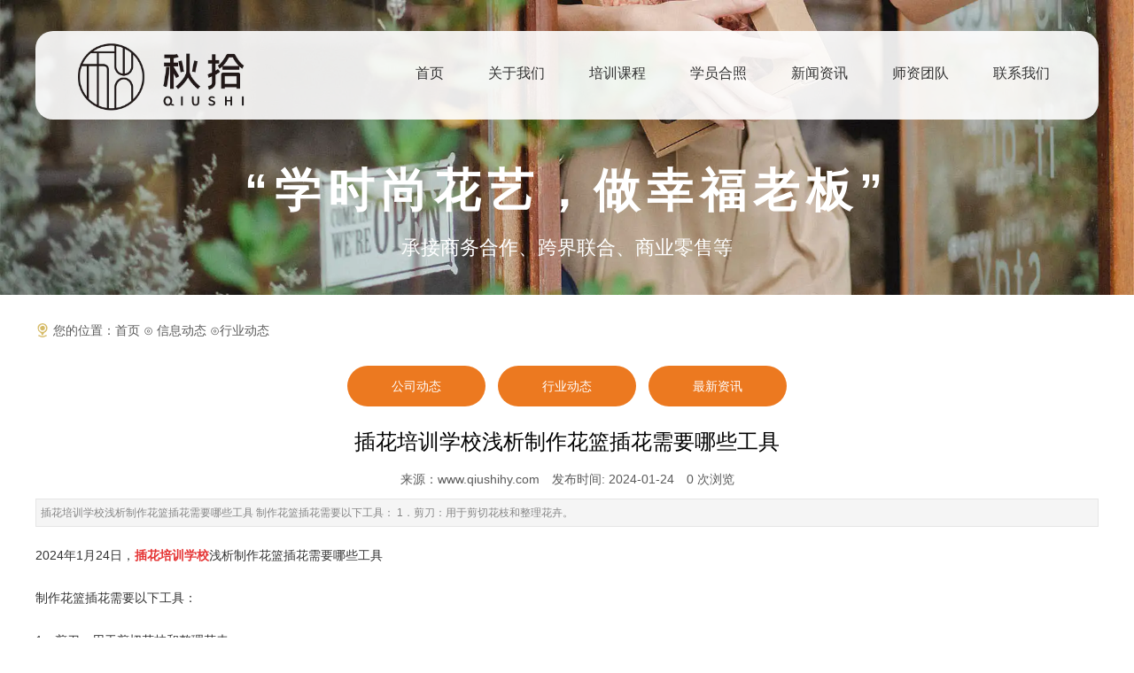

--- FILE ---
content_type: text/html; charset=utf-8
request_url: http://www.qiushihy.com/content/483.html
body_size: 4742
content:

<!doctype html>
<html>
<head>
    <meta http-equiv="Content-Type" content="text/html; charset=utf-8" />
<title>插花培训学校浅析制作花篮插花需要哪些工具-成都秋拾花艺培训</title>
<meta name="Keywords" content="成都插花培训学校" />
<meta name="Description" content="插花培训学校浅析制作花篮插花需要哪些工具

制作花篮插花需要以下工具：

1．剪刀：用于剪切花枝和整理花卉。" />
<meta name="author" content="深圳市东方富海科技有限公司 fuhai360.com" />
<link href="//static2.fuhai360.com/global/common.css" rel="stylesheet" type="text/css" />

    
<meta name="viewport" content="width=device-width,initial-scale=1.0,maximum-scale=1,user-scalable=no" />
<meta http-equiv="Cache-Control" content="no-transform" />
<meta http-equiv="Cache-Control" content="no-siteapp" />
<meta name="applicable-device" content="pc,mobile">
<script src="//static2.fuhai360.com/global/js/jquery.min.js" type="text/javascript"></script>
<script src="//static2.fuhai360.com/global/js/swiper.min.js" type="text/javascript"></script>
<link href="//static2.fuhai360.com/global/swiper.min.css" rel="stylesheet" type="text/css">
<script src="//static2.fuhai360.com/n210828/js/jquery.SuperSlide.2.1.1.js" type="text/javascript"></script>
<script src="//static2.fuhai360.com/n210828/js/jquery.nivo.slider.pack.js" type="text/javascript"></script>
<script src="//static2.fuhai360.com/n210828/js/WeChat.js" type="text/javascript"></script>
<link href="//static2.fuhai360.com/n210828/css/style.css?ver=0" rel="stylesheet" type="text/css">
<link type="text/css" rel="stylesheet" href="//static2.fuhai360.com/n210828/css/nivo-slider.css?ver=0">
<style type="text/css">.three li,.product li{width:380px;}.three li img,.product li img{height:230px;}.three li p,.product li p{height:auto;}.product_item_img{display:none;}.six li{width:380px;}.six li img{height:260px;}.nav li a.cur,.nav li a:hover{border-bottom:4px solid #EC7920;}.nav li li a:hover,.nav li li a.cur{background:#EC7920;}.banner_text a.more{background:#EC7920;}.title:after{background:#EC7920;}.one_c li:hover .one_text{background:rgba(236,121,32,0.92);}.one_c a.more{color:#EC7920;border:1px solid #EC7920;}.one_c a.more:hover{background:#EC7920;}.three li h3:hover{color:#EC7920;}.three_img:before{background-color:rgba(236,121,32,0.92);}.three a.more{background:#EC7920;}.three a.more:hover{color:#EC7920;border:1px solid #EC7920;}.four li h3 b{color:#EC7920;}.five a.more{background:#EC7920;}.five a.more:hover{color:#EC7920;border:1px solid #EC7920;}.seven_r li h4:hover{color:#EC7920;}.seven a.more{background:#EC7920;}.seven a.more:hover{color:#EC7920;border:1px solid #EC7920;}.eight_r h4{color:#EC7920;}.bottom li a{background:#EC7920;}.page_n li a{background:#EC7920;}.page_n li a:hover,.page_n li a.cur{background:#EC7920;}.product li h3:hover{color:#EC7920;}.product_img:before{background-color:rgba(236,121,32,0.92);}.pading span.current{background:#EC7920;border-color:#EC7920;}.main_next span.prevrecord:hover,.main_next span.nextrecord:hover{color:#EC7920;}.main_next span.prevrecord:hover:before,.main_next span.nextrecord:hover:before{background-color:#EC7920;}.article li h3:hover{color:#EC7920;}.tj_cp li h3:hover{color:#EC7920;}.tj_cp_img:before{background-color:rgba(236,121,32,0.92);}@media only screen and (max-width:768px){.three li,.product li{width:48%;}.three li img,.product li img{height:130px;}.six li{width:31.33%;}.six li img{height:85px;}.one_text b{color:#EC7920;}.page_n li a{background:#EC7920;}}</style>
<script>(function() {var _53code = document.createElement("script");_53code.src = "https://tb.53kf.com/code/code/10196898/1";var s = document.getElementsByTagName("script")[0]; s.parentNode.insertBefore(_53code, s);})();</script>


</head>
<body>
<!--头部开始-->
    <div class="header block">
        <!--logo-->
        <div class="logo fl">
           <a href="/" title="成都秋拾花艺培训">
            <img src="http://img01.fuhai360.com/--49/49545/202304/202304241659045816.png" alt="成都秋拾花艺培训" /></a>
        </div>
        <!--菜单-->
        <div class="nav fr">
         <ul><li><a href="/">首页</a></li><li><a href="/about.html">关于我们</a></li><li><a href="/product-1050.html">培训课程</a></li><li><a href="/product-1051.html">学员合照</a></li><li><a href="/article.html">新闻资讯</a><ul><li><a href="/article-1001.html">公司动态</a></li><li><a href="/article-1002.html">行业动态</a></li><li><a href="/article.html">最新资讯</a></li></ul></li><li><a href="/product-1049.html">师资团队</a></li><li><a href="/contact.html">联系我们</a></li></ul>
        
        </div>
        <div class="navs">
            <b></b>
            <b></b>
            <b></b>
        </div>
        <div class="navbox">
            <div class="nav_button"></div>
            <ul class='navs_ul'><li><a href="/">首页</a></li><li><a href="/about.html">关于我们</a></li><li><a href="/product-1050.html">培训课程</a></li><li><a href="/product-1051.html">学员合照</a></li><li><a href="/article.html">新闻资讯</a><ul><li><a href="/article-1001.html">公司动态</a></li><li><a href="/article-1002.html">行业动态</a></li><li><a href="/article.html">最新资讯</a></li></ul></li><li><a href="/product-1049.html">师资团队</a></li><li><a href="/contact.html">联系我们</a></li></ul>
        </div>
    </div>
    <script>
        $('.navs').click(function() {
            $(".navbox").show();
            $(".navs_ul").animate({
                right: 0,
            }, 300);
        });
        $(".nav_button").click(function() {
            $(".navbox").hide();
            $(".navs_ul").animate({
                right: '-100%',
            }, 300);

        })
    </script>
    <script type="text/javascript">
        $(function() {
            var cururl = window.location.pathname;
            $(".nav li a,.navbox li a").each(function() {
                var url = $(this).attr("href");
                if (cururl.toUpperCase() == url.toUpperCase()) {
                    $(this).addClass("cur");
                    return;
                }
            });
        });
    </script>
    <!--头部结束-->
    <!--新闻banner-->
    <div class="page_banner">
        <img src="http://img01.fuhai360.com/demo3/202108/202108301520191037.jpg" /> 
<div class="page_banner_text">
	<h3>
		“学时尚花艺，做幸福老板”
	</h3>
	<p>
		承接商务合作、跨界联合、商业零售等
	</p>
</div>
    </div>
    <div class="page">
        <div class="container">
            <!--位置-->
            <div class="tip">
                <b>您的位置</b>：<a href="/">首页</a> ⊙ <a href="/article.html">信息动态</a>
                <em>⊙</em>行业动态
            </div>
            <!--新闻导航（内页）-->
            <div class="page_n">
                <ul>
                     <li><a href='/article-1001.html'>公司动态</a></li> <li><a href='/article-1002.html'>行业动态</a></li> <li><a href='/article-1004.html'>最新资讯</a></li>
                </ul>
            </div>
            <!--新闻详情-->
            <div class="article_item">
                <div class="article_title">
                    插花培训学校浅析制作花篮插花需要哪些工具
                </div>
                <div class="info"><span>来源：<a href='http://www.qiushihy.com' target='_blank'>www.qiushihy.com</a></span> <span>发布时间: 2024-01-24</span> <span>0 次浏览</span></div>
                <div class="article_desc">
                    插花培训学校浅析制作花篮插花需要哪些工具

制作花篮插花需要以下工具：

1．剪刀：用于剪切花枝和整理花卉。
                </div>
                <div class="article_con">
                    <div style="text-align:left;">
	2024年1月24日，<a href="http://www.qiushihy.com/article.html" target="_blank"><strong><span style="color:#E53333;">插花培训学校</span></strong></a>浅析制作花篮插花需要哪些工具
</div>
<br />
制作花篮插花需要以下工具：<br />
<br />
1．剪刀：用于剪切花枝和整理花卉。<br />
<p>
	2．花泥：用于固定花枝和提供花卉所需的营养。
</p>
<p style="text-align:center;">
	<img src="https://img01.fuhai360.com/--49/49545/202204/202204131002489544.jpeg" width="400" height="400" title="成都插花培训学校" alt="成都插花培训学校" /> 
</p>
3．花篮：用于承载花卉和花泥。<br />
4．丝带：用于装饰花篮和增加美观度。<br />
5．铁丝或胶带：用于固定花枝和增加花卉的造型。<br />
6．装饰物：如小玩具、蜡烛、卡片等，可用来增加花篮的装饰效果。<br />
<br />
这些工具在制作花篮插花时都是必不 可少的，能够帮助插花师更好地创作出精美的花卉作品。<br />
<div>
	<br />
</div>
                </div>
            </div>
            <!--上下-->
            <div class="main_next">
                    <span class="prevrecord"><b>上一条:</b><a href="/content/484.html">
                            插花培训学校浅析制作花篮插花有什么技巧</a>
                    </span>
                    <span class="nextrecord"><b>下一条:</b><a href="/content/482.html">
                            插花培训学校浅析花篮插花适合什么场合</a>
                    </span>
            </div>
            <!--相关-->
                <div class="xgwz">
                    
                </div>
        </div>
    </div>
  <!--底部内容-->
  <div class="eight">
        <div class="container block">
            <div class="eight_top">
	<b>友情链接：</b><a href="http://www.qiushihy.com/product.html">成都花艺培训</a> 丨 <a href="http://www.qiushihy.com/product-1051.html">成都花艺培训班</a> 丨 <a href="/">成都插花培训</a> 丨 <a href="/">成都鲜花花艺培训</a> 丨 <a href="/">成都花艺培训学校</a>&nbsp; <a href="http://www.wanxingdesign.com/" target="_blank">成都工业产品设计公司</a> 
</div>
<div class="eight_l">
	<p>
		<img src="http://img01.fuhai360.com/demo3/202108/202108301445007821.png" /> 公司地址：成都武侯区⾼远⼀路
	</p>
	<p>
		<img src="http://img01.fuhai360.com/demo3/202108/202108301445134226.png" /> 公司电话：13408614686
	</p>
	<p>
		<br />
	</p>
</div>
<div class="eight_r">
	<img src="https://img01.fuhai360.com/--49/49545/202506/202506181043318240.png" /> 
	<p>
		全国统一服务电话
	</p>
	<h4>
		13408614686
	</h4>
</div>
        </div>
    </div>
  <!--footer-->
    <div class="footer">
       <div class="container">
       <p>	Copyright &copy;2017 - 2025 Cld , All Rights Reserved 成都沸阳文化传播有限公司 版权所有 <a href="http://beian.miit.gov.cn" target="_blank">蜀ICP备17005452号</a>&nbsp; 技术支持：<a href="http://www.dehuiyuan.net/" target="_blank">成都德汇缘网络科技有限公司</a></p><p>	<br /></p>
       </div>
    </div>
<script type="text/javascript">
    //footer
    /*返回顶部*/
    ; (function ($) {
        $.fn.backTop = function (o) {
            var defaults = {
                'right': 200,
                'bottom': 100
            };
            o = $.extend({}, defaults, o);
            var sHtml = '<div id="backTop" style="width:50px;height:50px; position:fixed;right:' + o.right + 'px; bottom:' + o.bottom + 'px;cursor:pointer;display:none;"><img src="http://static2.fuhai360.com/n210826/images/footer.png" style="width:28px;height:48px;" /></div>';
            $(document.body).append(sHtml);
            $(window).scroll(function () {  //只要窗口滚动,就触发下面代码 
                var scrollt = document.documentElement.scrollTop + document.body.scrollTop; //获取滚动后的高度 
                if (scrollt > 200) {  //判断滚动后高度超过200px,就显示  
                    $("#backTop").fadeIn(400); //淡出     
                } else {
                    $("#backTop").stop().fadeOut(400); //如果返回或者没有超过,就淡入.必须加上stop()停止之前动画,否则会出现闪动   
                }
            });
            $("#backTop").click(function () { //当点击标签的时候,使用animate在200毫秒的时间内,滚到顶部
                $("html,body").animate({ scrollTop: "0px" }, 200);
            });
        };
    })(jQuery);
    //
    $(this).backTop({ right: 20, bottom: 128 });//返回顶部
</script>
  <div class="Tc">
<div class="Tcs">
<b class="Tc_gb">+</b>
<img src="http://img01.fuhai360.com/demo/202108/202108061432358735.png" alt=""   />
微信号：<span id="weixin">qshy1128</span>
<p></p>
<button class="btn" data-clipboard-action="copy" data-clipboard-target="#weixin" id="copy_btn">    
    点击复制微信    
</button> 
<img src="http://img01.fuhai360.com/demo/202108/202108061134506291.gif" class="Tc_dt">
</div>
</div>
 <div class="bottom">
        <ul>
  
         <li class="wxs">
                <a class="weixin" data-inline="true">
                    <img src="//static2.fuhai360.com/n210828/images/b_wx.png">添加微信
                </a></li>
            <li  class="dhzx">
               <a href="tel:18583999399" data-inline="true">
                    <img src="//static2.fuhai360.com/n210828/images/b_dh.png">电话咨询
                </a>
            </li>
           
        </ul>
    </div>
 <script>
        $('.weixin').click(function () {
            $(".Tc").show();
        });
        $(".Tc_gb").click(function () {
            $(".Tc").hide();
        })
    </script>
    <script>
        $(document).ready(function () {
            var clipboard = new Clipboard('#copy_btn');
            clipboard.on('success', function (e) {
                alert("微信号复制成功", 1500);
                window.location.href = 'weixin://';
                e.clearSelection();
                console.log(e.clearSelection);
            });
        });    
    </script>
    <script type="text/javascript">
        $(function () {
            var cururl = window.location.pathname;
            $(".page_n li a").each(function () {
                var url = $(this).attr("href");
                if (cururl.toUpperCase() == url.toUpperCase()) {
                    $(this).addClass("cur");
                    return;
                }
            });
        });
    </script>



<script type="text/javascript">
(function(){
    var bp = document.createElement('script');
    var curProtocol = window.location.protocol.split(':')[0];
    if (curProtocol === 'https') {
        bp.src = 'https://zz.bdstatic.com/linksubmit/push.js';
    }
    else {
        bp.src = 'http://push.zhanzhang.baidu.com/push.js';
    }
    var s = document.getElementsByTagName("script")[0];
    s.parentNode.insertBefore(bp, s);
})();
</script>
</body>
</html>

--- FILE ---
content_type: text/css
request_url: http://static2.fuhai360.com/n210828/css/style.css?ver=0
body_size: 5509
content:
html,
body {
    margin: 0;
    padding: 0;
    position: relative;
    font: 14px/24px "Microsoft Yahei", Arial, Helvetica, sans-serif;
    overflow-x: hidden;
    color: #333;
}

ul,
li,
p,
img,
b,
ol,
em,
h1,
h2,
h3,
h4,
h5,
h6,
dl,
dd,
dt {
    list-style-type: none;
    margin: 0;
    padding: 0;
    border: none;
    font-style: normal;
    text-decoration: none;
    font-weight: initial;
}

a,
a:visited,
a:link {
    color: inherit;
    text-decoration: none;
}

#dituContent img {
    max-width: none;
}

img {
    max-width: 100%;
}

.container {
    width: 1200px;
    margin: auto;
}

.block:after {
    content: "";
    display: block;
    clear: both;
}

.fl {
    float: left;
}

.fr {
    float: right;
}

.clear {
    clear: both;
}


/**/

.header {
    position: absolute;
    width: 1200px;
    top: 35px;
    z-index: 999;
    left: calc(50% - 600px);
    background: rgba(255, 255, 255, 0.9);
    border-radius: 20px;
    height: 100px;
    box-sizing: border-box;
    padding: 0 30px;
}

.logo {
    height: 100px;
    line-height: 100px;
}

.logo img {
    display: inline-block;
    max-height: 100px;
    vertical-align: middle;
}

.nav li {
    display: inline-block;
    position: relative;
}

.nav li a {
    display: block;
    line-height: 96px;
    border-bottom: 4px solid transparent;
    padding: 0 5px;
    font-size: 16px;
    margin: 0px 20px;
}

.nav li ul {
    position: absolute;
    width: 160px;
    background: rgba(255, 255, 255, 0.9);
    display: none;
    left: calc(50% - 80px);
}

.nav li a.cur,
.nav li a:hover {
    border-bottom: 4px solid #d6bb68;
}

.nav li:hover ul {
    display: block;
}

.nav li li a {
    margin: 0;
    padding: 0;
    text-align: center;
    line-height: 36px;
    font-size: 14px;
    border-bottom: 0;
}

.nav li li {
    display: block;
}

.nav li li a:hover,
.nav li li a.cur {
    background: #d6bb68;
    color: #fff;
    border-bottom: 0;
}

.navs {
    position: absolute;
    right: 10px;
    top: calc(50% - 13px);
    display: none;
}

.navs b {
    display: block;
    background: #333;
    width: 20px;
    height: 2px;
    margin: 5px;
}

.navbox {
    position: fixed;
    top: 0;
    left: 0;
    z-index: 100;
    width: 100%;
    height: 100%;
    background: rgba(0, 0, 0, 0.5);
    display: none;
}

.nav_button {
    position: absolute;
    top: 10px;
    right: 53%;
    width: 30px;
    height: 30px;
    display: block;
    background: url(../images/close.png) no-repeat center;
}

.navs_ul {
    width: 50%;
    height: 100%;
    background: #000;
    box-sizing: border-box;
    float: right;
}

.navs_ul li a {
    color: #fff;
    display: block;
    line-height: 50px;
    text-align: center;
    font-size: 16px;
    border-bottom: 1px solid rgba(255, 255, 255, 0.3);
}

.navs_ul li ul {
    display: none;
}

.max_banner {
    position: relative;
    display: none;
}

.max_banner img {
    width: 100%;
    display: block;
}

span.prev_b,
span.next_b {
    position: absolute;
    width: 30px;
    height: 40px;
    line-height: 40px;
    text-align: center;
    font-size: 40px;
    color: #fff;
    z-index: 1;
    top: calc(50% - 20px);
    font-family: "宋体";
}

span.next_b {
    right: 0;
}

.banner {
    position: relative;
}


/**/

.banner_text {
    position: absolute;
    width: 1200px;
    left: calc(50% - 600px);
    top: 230px;
    z-index: 6;
    text-align: center;
    color: #fff;
}

.banner_text h3 {
    letter-spacing: 12px;
    font-size: 64px;
    font-weight: bold;
    line-height: 90px;
}

.banner_text h4 {
    letter-spacing: 10px;
    font-size: 32px;
    font-weight: bold;
    line-height: 42px;
    margin-top: 30px;
}

.banner_text h6 {
    font-size: 16px;
    font-weight: bold;
    line-height: 22px;
    margin-top: 25px;
}

.banner_text a.more {
    width: 190px;
    height: 50px;
    box-sizing: border-box;
    border-radius: 30px;
    background: #d6bb68;
    display: block;
    margin: 100px auto 0;
    line-height: 50px;
}

.banner_text a.more:hover {
    background: none;
    border: 1px solid #fff;
}


/**/

.title {
    text-align: center;
}

.title h3 {
    font-size: 26px;
    line-height: 36px;
    color: #000;
    font-weight: bold;
}

.title h3 i {
    display: block;
    font-style: normal;
    color: #f7f7f7;
    font-size: 83px;
    text-transform: uppercase;
    line-height: 90px;
    font-weight: normal;
    margin-bottom: -40px;
    font-family: Arial;
}

.title p {
    font-size: 12px;
    color: #999;
    margin-top: 10px;
    line-height: 16px;
}

.title:after {
    content: "";
    display: block;
    width: 150px;
    height: 2px;
    background: #d6bb68;
    margin: 15px auto 0;
}


/**/

.one {
    background: url(../images/bg.png) no-repeat top right;
    padding: 50px 0;
}

.one_c {
    margin-top: 40px;
}

.one_c li {
    width: 171px;
    float: left;
    position: relative;
}

.one_c li img {
    width: 171px;
    height: 420px;
    display: block;
}

.one_c ul {
    overflow: hidden;
}

.one_text {
    position: absolute;
    width: 100%;
    height: 100%;
    top: 0;
    left: 0;
    box-sizing: border-box;
    padding: 40px 20px;
    text-align: right;
    color: #fff;
    transition: 0.3s;
}

.one_text b {
    font-size: 19px;
    font-weight: bold;
    line-height: 25px;
    display: block;
}

.one_text h3 {
    font-size: 16px;
    font-weight: bold;
    line-height: 22px;
    width: 70px;
    margin-left: 61px;
}

.one_text em {
    position: absolute;
    width: 100%;
    bottom: 80px;
    left: 0;
    text-align: center;
    font-size: 14px;
    line-height: 18px;
    opacity: 0;
    transition: 0.3s;
}

.one_c li:hover .one_text {
    background: rgba(214, 187, 104, 0.92);
}

.one_c li:hover .one_text em {
    opacity: 1;
}

.one_c a.more {
    width: 172px;
    height: 46px;
    line-height: 46px;
    text-align: center;
    color: #d6bb68;
    border: 1px solid #d6bb68;
    display: block;
    border-radius: 30px;
    box-sizing: border-box;
    margin: 35px auto 0;
    background: #fff;
}

.one_c a.more:hover {
    background: #d6bb68;
    color: #fff;
}


/**/

.two {
    padding: 50px 0;
    overflow: hidden;
    position: relative;
}

.two_bg {
    display: none;
    position: absolute;
    width: 100%;
    height: 100%;
    top: 0;
    left: 0;
    z-index: 1;
}

.two_bg img {
    width: auto;
    height: 100%;
    display: block;
    max-width: none;
    min-width: 100%;
}

.two .container {
    padding-left: 550px;
    box-sizing: border-box;
}

.two .title {
    text-align: left;
}

.two .title:after {
    margin: 15px 0 0;
}

.two_text p {
    font-size: 14px;
    line-height: 28px;
    color: #5a5a5a;
    margin-top: 30px;
}

.two li {
    width: 70px;
    float: left;
    margin-top: 30px;
    text-align: center;
    position: relative;
    padding-right: 35px;
    margin-right: 35px;
}

.two li:before {
    content: "";
    width: 1px;
    height: 60px;
    background: #eee;
    display: block;
    position: absolute;
    left: -35px;
    top: calc(50% - 30px);
}

.two li:nth-child(1):before {
    display: none;
}

.two li h5 {
    color: #434343;
    font-weight: bold;
    font-size: 14px;
    line-height: 20px;
}

.two li h6 {
    color: #5a5a5a;
    font-size: 12px;
    line-height: 20px;
}

.two li img {
    transition: 0.5s;
}

.two li:hover img {
    transform: rotateY(360deg);
}


/**/

.three {
    background: url(../images/bg.png) no-repeat top right;
    padding: 50px 0;
}

.three ul {
    overflow: hidden;
    margin-top: 30px;
}

.three li {
    width: 280px;
    float: left;
    margin: 10px;
    background: #f7f7f7;
    box-sizing: border-box;
    padding: 15px;
    position: relative;
}

.three li img {
    width: 100%;
    height: 250px;
    display: block;
}

.three li h3 {
    font-size: 16px;
    color: #000;
    line-height: 30px;
    text-align: center;
    font-weight: bold;
    white-space: nowrap;
    overflow: hidden;
    text-overflow: ellipsis;
    margin-top: 10px;
}

.three li h3:hover {
    color: #d6bb68;
}

.three li p {
    color: #999;
    line-height: 24px;
    overflow: hidden;
    text-overflow: ellipsis;
    display: -webkit-box;
    -webkit-line-clamp: 2;
    -webkit-box-orient: vertical;
    height: 48px;
    margin-top: 5px;
}

.three_img:before {
    content: "";
    background-color: rgba(214, 187, 104, 0.92);
    background-image: url(../images/5.png);
    background-repeat: no-repeat;
    background-position: center;
    width: 100%;
    height: 100%;
    position: absolute;
    top: 0;
    left: 0;
    opacity: 0;
    transition: 0.3s;
}

.three_img {
    position: relative;
}

.three_img:hover:before {
    opacity: 1;
}

.three a.more {
    width: 172px;
    height: 46px;
    line-height: 46px;
    text-align: center;
    background: #d6bb68;
    color: #fff;
    display: block;
    border-radius: 30px;
    box-sizing: border-box;
    margin: 25px auto 0;
}

.three a.more:hover {
    color: #d6bb68;
    border: 1px solid #d6bb68;
    background: #fff;
}


/**/

.four {
    position: relative;
    padding: 130px 0;
}

.four_bg {
    position: absolute;
    width: 100%;
    height: 100%;
    top: 0;
    left: 0;
    z-index: 1;
    display: none;
}

.four_bg img {
    width: auto;
    height: 100%;
    max-width: none;
    min-width: 100%;
    display: block;
}

.four li {
    width: 280px;
    float: left;
    margin: 20px 10px 0;
    color: #fff;
}

.four li h3 {
    font-size: 16px;
    font-weight: bold;
    line-height: 24px;
}

.four li h3 b {
    color: #d6bb68;
    font-family: arial;
    font-size: 60px;
    font-weight: bold;
}

.four li p {
    font-size: 13px;
    line-height: 24px;
    margin-top: 20px;
}

.four li h3 b:hover {
    color: #fff;
}


/**/

.five {
    background: url(../images/bg.png) no-repeat top right;
    padding: 50px 0;
}

.five li {
    width: 580px;
    float: left;
    margin: 10px;
    background: #f7f7f7;
    box-sizing: border-box;
    padding: 20px;
    overflow: hidden;
    position: relative;
}

.five li:before {
    content: "";
    width: 50px;
    height: 50px;
    position: absolute;
    top: 20px;
    right: 20px;
    background: url(../images/6.png) no-repeat center;
}

.five li img:hover {
    transform: rotateY(360deg);
}

.five li img {
    width: 160px;
    float: left;
    margin-right: 20px;
    height: 160px;
    transition: 0.5s;
}

.five li h4 {
    color: #000;
    font-size: 18px;
    font-weight: bold;
    line-height: 30px;
    white-space: nowrap;
    overflow: hidden;
    text-overflow: ellipsis;
    margin-top: 20px;
}

.five li p {
    color: #999;
    font-size: 13px;
    line-height: 26px;
    height: 52px;
    margin-top: 30px;
    overflow: hidden;
}

.five ul {
    overflow: hidden;
    margin-top: 30px;
}

.five a.more {
    width: 172px;
    height: 46px;
    line-height: 46px;
    text-align: center;
    background: #d6bb68;
    color: #fff;
    display: block;
    border-radius: 30px;
    box-sizing: border-box;
    margin: 30px auto 0;
}

.five a.more:hover {
    color: #d6bb68;
    border: 1px solid #d6bb68;
    background: #fff;
}


/**/

.six {
    position: relative;
    padding: 60px 0;
    overflow: hidden;
}

.six_bg {
    position: absolute;
    width: 100%;
    height: 100%;
    top: 0;
    left: 0;
    z-index: 1;
    display: none;
}

.six_bg img {
    width: auto;
    height: 100%;
    max-width: none;
    min-width: 100%;
    display: block;
}

.six .title h3,
.six .title p {
    color: #fff;
}

.six li {
    width: 180px;
    float: left;
    margin: 20px 10px 0;
}

.six li img {
    width: 100%;
    display: block;
    height: 120px;
}

.six ul {
    overflow: hidden;
    margin-top: 20px;
}


/**/

.seven {
    background: url(../images/bg.png) no-repeat top right;
    padding: 50px 0;
}

.seven_l {
    width: 580px;
    float: left;
    margin-top: 40px;
    position: relative;
    margin-bottom: 35px;
}

.seven_l .bd li img {
    width: 100%;
    display: block;
    height: 400px;
}

.seven_l .hd {
    position: absolute;
    width: 100%;
    bottom: 10px;
    text-align: center;
}

.seven_l .hd li {
    display: inline-block;
    width: 20px;
    height: 20px;
    border: 1px solid #fff;
    text-align: center;
    line-height: 20px;
    border-radius: 50%;
    font-size: 12px;
    color: #fff;
    margin: 2px;
}

.seven_l .hd li.on {
    background: #fff;
    color: #333;
}

span.next7 {
    right: 10px;
}

span.prev7,
span.next7 {
    position: absolute;
    width: 40px;
    height: 40px;
    text-align: center;
    line-height: 40px;
    background: rgba(255, 255, 255, 0.3);
    top: calc(50% - 20px);
    border-radius: 5px;
    font-size: 40px;
    font-family: "宋体";
    color: #fff;
}

span.prev7 {
    left: 10px;
}

.seven_r {
    width: 580px;
    float: right;
    margin-top: 40px;
    margin-bottom: 35px;
}

.seven_r li img {
    width: 150px;
    float: left;
    margin-right: 15px;
    height: 100px;
}

.seven_r li h4 {
    color: #434343;
    white-space: nowrap;
    overflow: hidden;
    text-overflow: ellipsis;
    margin-right: 70px;
    font-size: 14px;
}

.seven_r li:first-child h4 {
    font-size: 17px;
    line-height: 30px;
    margin-right: 0;
    color: #000;
}

.seven_r li {
    overflow: hidden;
    position: relative;
    line-height: 34px;
}

.seven_r li p {
    color: #7D7D7D;
    font-size: 12px;
    line-height: 22px;
    height: 44px;
    overflow: hidden;
    text-overflow: ellipsis;
    display: -webkit-box;
    -webkit-line-clamp: 2;
    -webkit-box-orient: vertical;
    margin-top: 4px;
}

.seven_r li span {
    color: #9F9F9F;
    font-size: 12px;
    position: absolute;
    right: 0;
    top: 0;
}

.seven_r li:first-child span {
    color: #5a5a5a;
    position: relative;
    float: right;
    line-height: 22px;
}

.seven_r li:first-child {
    border-bottom: 1px solid #eee;
    padding-bottom: 20px;
    margin-bottom: 10px;
}

.seven_r li h4:hover {
    color: #d6bb68;
}

.seven a.more {
    width: 172px;
    height: 46px;
    line-height: 46px;
    text-align: center;
    background: #d6bb68;
    color: #fff;
    display: block;
    border-radius: 30px;
    box-sizing: border-box;
    margin: 0 auto;
    clear: both;
}

.seven a.more:hover {
    color: #d6bb68;
    border: 1px solid #d6bb68;
    background: #fff;
}


/**/

.eight {
    background: #282828;
    color: #cccccc;
    padding: 30px 0;
}

.eight_top {
    line-height: 30px;
    border-bottom: 1px solid #434343;
    padding-bottom: 30px;
    margin-bottom: 30px;
}

.eight_top b {
    font-size: 15px;
    color: #fff;
}

.eight_top a {
    display: inline-block;
    margin: 0 15px;
}

.eight_l {
    width: 600px;
    float: left;
    line-height: 30px;
}

.eight_l p img {
    display: inline-block;
    vertical-align: middle;
    margin-right: 10px;
}

.eight_r {
    float: right;
    text-align: right;
    line-height: 30px;
    position: relative;
    padding-left: 110px;
    padding-top: 20px;
}

.eight_r h4 {
    font-size: 26px;
    color: #d6bb68;
    font-weight: bold;
    line-height: 40px;
}

.eight_r img {
    width: 90px;
    position: absolute;
    top: 0;
    left: 0;
}


/**/

.footer {
    background: #1c1b1b;
    color: #999;
    text-align: center;
    line-height: 30px;
    padding: 30px 0;
}

.flink {
    background: #000;
    line-height: 36px;
    color: #fff;
    height: 36px;
    overflow: hidden;
}

.flink_t {
    float: left;
    margin-right: 10px;
}

.flink_c a {
    display: inline-block;
    margin: 0 5px;
}

.bottom {
    position: fixed;
    width: 100%;
    bottom: 0;
    padding: 0 10px;
    box-sizing: border-box;
    z-index: 99;
    background: rgba(0, 0, 0, 0.5);
    display: none;
}

.bottom li {
    width: 50%;
    float: left;
}

.bottom li a {
    display: block;
    background: #d6bb68;
    line-height: 36px;
    border-radius: 20px;
    margin: 10px 5px;
    color: #fff;
    text-align: center;
}

.bottom li img {
    display: inline-block;
    vertical-align: middle;
    margin-right: 10px;
}


/**/

.Tc {
    display: none;
    width: 100%;
    height: 100%;
    position: fixed;
    z-index: 9999;
    background: rgba(0, 0, 0, 0.5);
    top: 0px;
    left: 0px;
}

.Tcs {
    background: #fff;
    width: 70%;
    height: 343px;
    position: absolute;
    left: 50%;
    margin-left: -35%;
    top: 50%;
    margin-top: -171.5px;
    border-radius: 10px;
    padding: 20px 10px;
    box-sizing: border-box;
    text-align: center;
}

.Tc_gb {
    position: absolute;
    right: 0px;
    width: 30px;
    height: 30px;
    font-size: 30px;
    text-align: center;
    top: 0px;
    transform: rotate( 45deg);
    -ms-transform: rotate(45deg);
    -webkit-transform: rotate( 45deg);
}

.Tcs img {
    width: 100px;
    height: 100px;
    display: block;
    margin: 0 auto 5px;
    box-shadow: 0px 0px 3px 3px #eee;
}

.Tcs .Tc_dt {
    width: 150px;
    height: auto;
    margin: 15px auto 0;
    display: block;
    box-shadow: initial;
}

#weixin {
    line-height: 30px;
    display: inline-block;
    font-size: 15px;
}

#copy_btn {
    background: #000;
    border: none;
    line-height: 30px;
    width: 100px;
    color: #fff;
    border-radius: 5px;
    margin: 5px auto 0px;
}

.Tcs p {
    line-height: 30px;
}


/**/

.page_banner {
    position: relative;
}

.page_banner img {
    width: 100%;
    display: block;
}

.page_banner_text {
    width: 1200px;
    position: absolute;
    left: calc(50% - 600px);
    top: 180px;
    text-align: center;
    color: #fff;
}

.page_banner_text h3 {
    letter-spacing: 8px;
    font-size: 52px;
    font-weight: bold;
    line-height: 70px;
}

.page_banner_text p {
    font-size: 22px;
    line-height: 30px;
    margin-top: 15px;
}


/**/

.tip {
    line-height: 40px;
    color: #5a5a5a;
    padding: 20px 0 20px 20px;
    background: url(../images/tip.png) no-repeat left center;
}

.page_n {
    text-align: center;
    margin-bottom: 20px;
}

.page_n li {
    display: inline-block;
}

.page_n li a {
    display: block;
    line-height: 46px;
    padding: 0 50px;
    border-radius: 30px;
    background: #d6bb68;
    color: #fff;
    margin: 0 5px;
}

.page_n li a:hover,
.page_n li a.cur {
    background: #bd9f42;
    color: #fff;
    font-weight: bold;
}


/**/

.product li {
    width: 280px;
    float: left;
    margin: 10px;
    background: #f7f7f7;
    box-sizing: border-box;
    padding: 15px;
    position: relative;
}

.product li img {
    width: 100%;
    height: 250px;
    display: block;
}

.product li h3 {
    font-size: 16px;
    color: #000;
    line-height: 30px;
    text-align: center;
    font-weight: bold;
    white-space: nowrap;
    overflow: hidden;
    text-overflow: ellipsis;
    margin-top: 10px;
}

.product li h3:hover {
    color: #d6bb68;
}

.product li p {
    color: #999;
    line-height: 24px;
    overflow: hidden;
    text-overflow: ellipsis;
    display: -webkit-box;
    -webkit-line-clamp: 2;
    -webkit-box-orient: vertical;
    height: 48px;
    margin-top: 5px;
}

.product_img:before {
    content: "";
    background-color: rgba(214, 187, 104, 0.92);
    background-image: url(../images/5.png);
    background-repeat: no-repeat;
    background-position: center;
    width: 100%;
    height: 100%;
    position: absolute;
    top: 0;
    left: 0;
    opacity: 0;
    transition: 0.3s;
}

.product_img {
    position: relative;
}

.product_img:hover:before {
    opacity: 1;
}


/**/

.pading {
    text-align: center;
    padding: 20px 0;
}

.pading a,
.pading span {
    display: inline-block;
    line-height: 30px;
    padding: 0 10px;
    border: 1px solid #333;
    margin: 0 3px;
}

.pading span.current {
    background: #d6bb68;
    border-color: #d6bb68;
    color: #fff;
}


/**/

.tj_xw {
    padding: 20px 0 40px;
}

.tj_xw ul {
    overflow: hidden;
    margin-top: 20px;
}

.tj_xw li {
    width: 580px;
    margin: 10px;
    float: left;
    overflow: hidden;
}

.tj_xw li img {
    width: 150px;
    float: left;
    margin-right: 15px;
    height: 100px;
}

.tj_xw li h3 {
    font-size: 16px;
    color: #333;
    line-height: 30px;
    white-space: nowrap;
    overflow: hidden;
    text-overflow: ellipsis;
}

.tj_xw li span {
    font-size: 12px;
    color: #999;
    line-height: 22px;
    display: block;
}

.tj_xw li p {
    color: #666;
    font-size: 14px;
    line-height: 24px;
    height: 48px;
    overflow: hidden;
}


/**/

.page_title {
    font-size: 24px;
    line-height: 36px;
    font-weight: bold;
    color: #000;
    text-align: center;
}

.info {
    font-size: 14px;
    text-align: center;
    color: #5a5a5a;
    line-height: 24px;
    margin: 10px 0;
}

.product_desc {
    color: #868686;
    background: #F5F5F5;
    border: #E5E5E5 1px solid;
    padding: 5px;
    font-size: 12px;
    line-height: 20px;
}

.product_item_img {
    width: 290px;
    margin: 30px auto;
    position: relative;
}

.product_item_img li img {
    width: 100%;
    display: block;
}

.product_item_img .bd li img {
    height: 340px;
}

.product_item_img .hd li img {
    height: 100%;
}

.product_item_img .hd li {
    width: 23%;
    margin: 1%;
    float: left;
    box-sizing: border-box;
    height: 58px;
}

.product_item_img .hd {
    overflow: hidden;
    margin: 10px 20px 0;
}

.product_item_img .hd li.on {
    border: 2px solid #b90000;
}

.prev_pro,
.next_pro {
    width: 20px;
    height: 66px;
    position: absolute;
    bottom: 0;
    cursor: pointer;
}

.next_pro {
    background: url(../images/an1r.gif) no-repeat center;
    right: 0;
}

.prev_pro {
    background: url(../images/an1l.gif) no-repeat center;
    left: 0;
}

.product_con {
    line-height: 24px;
    font-size: 14px;
    margin-bottom: 30px;
}


/**/

.main_next {
    font-family: SimSun;
    font-size: 12px;
    color: #595959;
    font-weight: normal;
    line-height: 25px;
    margin-bottom: 30px;
}

.main_next span.prevrecord,
.main_next span.nextrecord {
    display: block;
}

.main_next span.prevrecord:hover,
.main_next span.nextrecord:hover {
    color: #d6bb68;
}

.main_next span.prevrecord:before,
.main_next span.nextrecord:before {
    width: 11px;
    height: 10px;
    content: "";
    display: inline-block;
    margin-right: 5px;
    background-color: #c2c2c2;
}

.main_next span.prevrecord:before {
    background-image: url(../images/shang.png);
}

.main_next span.nextrecord:before {
    background-image: url(../images/xia.png);
}

.main_next span.prevrecord:hover:before,
.main_next span.nextrecord:hover:before {
    background-color: #d6bb68;
}


/**/

.article li img {
    width: 220px;
    float: left;
    margin-right: 20px;
    height: 150px;
}

.article li {
    overflow: hidden;
    border-bottom: 1px solid #eeeeee;
    margin-bottom: 20px;
    padding-bottom: 20px;
}

.article li h3 {
    font-size: 18px;
    padding: 15px 0;
    color: #434343;
    white-space: nowrap;
    overflow: hidden;
    text-overflow: ellipsis;
    line-height: 30px;
}

.article li h3:hover {
    color: #d6bb68;
}

.article li span {
    font-size: 13px;
    color: #929292;
    line-height: 20px;
    display: block;
}

.article li p {
    font-size: 14px;
    color: #999999;
    margin-top: 10px;
    line-height: 24px;
    height: 48px;
    overflow: hidden;
}

.article {
    padding-top: 20px;
}


/**/

.tj_cp ul {
    overflow: hidden;
    margin-top: 20px;
}

.tj_cp li {
    width: 280px;
    float: left;
    margin: 10px;
    background: #f7f7f7;
    box-sizing: border-box;
    padding: 15px;
    position: relative;
}

.tj_cp li img {
    width: 100%;
    height: 250px;
    display: block;
}

.tj_cp li h3 {
    font-size: 16px;
    color: #000;
    line-height: 30px;
    text-align: center;
    font-weight: bold;
    white-space: nowrap;
    overflow: hidden;
    text-overflow: ellipsis;
    margin-top: 10px;
}

.tj_cp li h3:hover {
    color: #d6bb68;
}

.tj_cp li p {
    color: #999;
    line-height: 24px;
    overflow: hidden;
    text-overflow: ellipsis;
    display: -webkit-box;
    -webkit-line-clamp: 2;
    -webkit-box-orient: vertical;
    height: 48px;
    margin-top: 5px;
}

.tj_cp_img:before {
    content: "";
    background-color: rgba(214, 187, 104, 0.92);
    background-image: url(../images/5.png);
    background-repeat: no-repeat;
    background-position: center;
    width: 100%;
    height: 100%;
    position: absolute;
    top: 0;
    left: 0;
    opacity: 0;
    transition: 0.3s;
}

.tj_cp_img {
    position: relative;
}

.tj_cp_img:hover:before {
    opacity: 1;
}

.tj_cp {
    padding: 20px 0 30px;
}


/**/

.article_title {
    font-size: 24px;
    color: #000000;
    text-align: center;
    line-height: 40px;
}

.info span {
    display: inline-block;
    margin: 0 5px;
}

.article_desc {
    color: #868686;
    background: #F5F5F5;
    border: #E5E5E5 1px solid;
    padding: 5px;
    font-size: 12px;
    line-height: 20px;
}

.article_con {
    line-height: 24px;
    font-size: 14px;
    margin-bottom: 30px;
    margin-top: 20px;
}


/**/

.page_con {
    line-height: 24px;
    color: #5a5a5a;
}


/**/

.xgwz,
.xgcp {
    background: #f7f7f7;
    padding: 20px;
    box-sizing: border-box;
    margin-bottom: 30px;
}


/**/

h4.related {
    border-bottom: 1px dashed #ccc;
    font-size: 22px;
    line-height: 40px;
}

h4.related span {
    display: inline-block;
}

.relatedlist {
    margin: 0 10px;
    padding: 10px 0;
    overflow: hidden;
}

ul.relate_news li a {
    color: inherit;
    display: block;
    border-bottom: 1px dashed #ccc;
    height: 46px;
    line-height: 46px;
    overflow: hidden;
    text-overflow: ellipsis;
    white-space: nowrap;
}

ul.relate_pr li {
    width: 20%;
    float: left;
}

ul.relate_pr li a {
    color: inherit;
    display: block;
    margin: 5px;
    text-align: center;
    line-height: 30px;
}

ul.relate_pr li img {
    width: 100%;
    display: block;
    height: 217px;
}

ul.relate_pr p {
    white-space: nowrap;
    overflow: hidden;
    text-overflow: ellipsis;
}


/**/

@media only screen and (max-width:768px) {
    .header {
        position: relative;
        top: 0;
        width: 100%;
        left: 0;
        border-radius: 0;
        height: auto;
        padding: 0 50px 0 2%;
    }
    .nav {
        display: none;
    }
    .navs {
        display: block;
    }
    .logo {
        height: 60px;
        line-height: 60px;
    }
    .logo img {
        max-height: 60px;
    }
    #slider-wrapper {
        display: none;
    }
    .max_banner {
        display: block;
    }
    /**/
    .banner_text {
        width: 100%;
        left: 0;
        top: 20px;
    }
    .banner_text h3 {
        font-size: 24px;
        letter-spacing: 0;
        line-height: 36px;
    }
    .banner_text h4 {
        font-size: 16px;
        letter-spacing: 0;
        font-weight: normal;
        line-height: 24px;
        margin-top: 5px;
    }
    .banner_text h6 {
        display: none;
    }
    .banner_text a.more {
        width: 110px;
        margin-top: 25px;
        height: 36px;
        line-height: 36px;
    }
    /**/
    .container {
        width: 96%;
    }
    .title h3 i {
        font-size: 55px;
        line-height: 60px;
        margin-bottom: -25px;
    }
    .title h3 {
        font-size: 24px;
        line-height: 30px;
    }
    .one {
        padding: 30px 0;
    }
    .one_c {
        margin-top: 20px;
    }
    .one_c li {
        width: 49%;
        margin-bottom: 6px;
        overflow: hidden;
    }
    .one_c li:nth-child(2n) {
        margin-left: 2%;
    }
    .one_c li img {
        width: 50%;
        height: 190px;
        margin: -30px 0;
    }
    .one_text {
        width: 50%;
        background: #f7f7f7;
        right: 0;
        padding: 10px;
        left: auto;
        color: #434343;
    }
    .one_text b {
        color: #d6bb68;
        font-size: 14px;
        line-height: 20px;
    }
    .one_text h3 {
        margin-left: 0;
        width: 56px;
        font-size: 14px;
        line-height: 20px;
    }
    .one_text em {
        display: none;
    }
    .one_c li:nth-child(n+7) {
        display: none;
    }
    .one_c a.more {
        margin-top: 15px;
        width: 126px;
        line-height: 36px;
        height: 36px;
    }
    /**/
    .two {
        padding: 40px 0;
    }
    .two_bg {
        display: block;
    }
    .two .container {
        padding-left: 0;
        position: relative;
        z-index: 2;
    }
    .two .title {
        text-align: center;
    }
    .two .title i {
        display: none;
    }
    .two .title h3 {
        color: #fff;
    }
    .two .title p {
        color: #fff;
    }
    .two .title:after {
        margin: 15px auto 0;
    }
    .two_c {
        background: rgba(255, 255, 255, 0.82);
        overflow: hidden;
        margin-top: 25px;
        box-sizing: border-box;
        padding: 10px 10px 20px;
    }
    .two_text p {
        margin-top: 10px;
    }
    .two li {
        width: 25%;
        padding-right: 0;
        margin-right: 0;
        margin-top: 10px;
    }
    .two li:before {
        display: none;
    }
    /**/
    .three {
        padding: 30px 0;
    }
    .three ul {
        margin-top: 15px;
    }
    .three li {
        width: 48%;
        margin: 5px 1%;
        padding: 0;
    }
    .three li img {
        height: 170px;
    }
    .three_img:before {
        display: none;
    }
    .three li h3 {
        margin: 5px 10px 0;
    }
    .three li p {
        font-size: 13px;
        margin: 0 10px 10px;
        -webkit-line-clamp: 3;
        height: 72px;
    }
    .three a.more {
        margin-top: 15px;
        width: 126px;
        line-height: 36px;
        height: 36px;
    }
    /**/
    .four {
        padding: 30px 0;
    }
    .four_bg {
        display: block;
    }
    .four .container {
        position: relative;
        z-index: 2;
    }
    .four li h3 b {
        font-size: 40px;
    }
    .four li p {
        margin-top: 0px;
    }
    /**/
    .five {
        padding: 30px 0;
    }
    .five li {
        width: 98%;
        float: none;
        margin: 10px 1% 0;
        padding: 10px;
    }
    .five li:before {
        display: none;
    }
    .five li img {
        width: 80px;
        height: 80px;
        margin-right: 10px;
    }
    .five li h4 {
        margin-top: 0;
        font-size: 16px;
    }
    .five li p {
        margin-top: 5px;
        line-height: 22px;
        height: 44px;
    }
    .five ul {
        margin-top: 10px;
    }
    .five a.more {
        margin-top: 20px;
        width: 126px;
        line-height: 36px;
        height: 36px;
    }
    /**/
    .six_bg {
        display: block;
    }
    .six {
        padding: 30px 0;
    }
    .six .container {
        position: relative;
        z-index: 2;
    }
    .six li {
        width: 23%;
        margin: 10px 1% 0;
    }
    .six li img {
        height: 56px;
    }
    /**/
    .seven {
        padding: 30px 0;
    }
    .seven_l {
        display: none;
    }
    .seven_r {
        width: 100%;
        float: none;
        margin-top: 20px;
        margin-bottom: 15px;
    }
    .seven_r li:first-child {
        padding-bottom: 15px;
    }
    .seven_r li {
        line-height: 30px;
    }
    .seven_r li img {
        margin-right: 10px;
    }
    /**/
    .eight_top {
        display: none;
    }
    .eight_l {
        width: 100%;
        float: none;
    }
    .eight_r {
        display: none;
    }
    .eight {
        padding: 20px 0;
    }
    /**/
    .footer {
        padding: 10px 0 60px;
        font-size: 12px;
    }
    .flink {
        display: none;
    }
    .bottom {
        display: block;
    }
    /**/
    .page_banner_text {
        width: 96%;
        left: 2%;
        top: 0;
    }
    .page_banner_text h3 {
        font-size: 20px;
        letter-spacing: 0;
        line-height: 40px;
        margin-top: 10px;
    }
    .page_banner_text p {
        font-size: 16px;
        margin-top: 0;
    }
    /**/
    .tip {
        padding: 0 0 0 20px;
        font-size: 12px;
        white-space: nowrap;
        overflow: hidden;
    }
    .page_n li a {
        padding: 0;
        text-align: center;
        background: #d6bb68;
        line-height: 36px;
        border-radius: 5px;
        color: #fff;
        margin: 2px 0;
    }
    .page_n li {
        width: 32.33%;
    }
    .page_n {
        margin-bottom: 10px;
    }
    /**/
    .product li {
        width: 48%;
        margin: 5px 1%;
        padding: 0;
    }
    .product li img {
        height: 170px;
    }
    .product li h3 {
        margin: 5px 10px 0;
        font-weight: normal;
        font-size: 15px;
    }
    .product li p {
        font-size: 13px;
        margin: 0 10px 10px;
        -webkit-line-clamp: 2;
        height: 48px;
    }
    /**/
    .tj_xw {
        padding: 10px 0 20px;
    }
    .tj_xw ul {
        margin-top: 10px;
    }
    .tj_xw li {
        width: 100%;
        margin: 10px 0;
        float: none;
    }
    /**/
    .page_title {
        font-size: 20px;
    }
    .info {
        font-size: 12px;
        margin: 0 0 10px;
    }
    .product_item_img {
        width: auto;
        margin: 20px;
    }
    .product_item_img .bd li img {
        height: 320px;
    }
    .product_item_img .hd li {
        height: 64px;
    }
    .product_con,
    .main_next {
        margin-bottom: 20px;
    }
    /**/
    .article li img {
        width: 150px;
        height: 100px;
        margin-right: 10px;
    }
    .article li h3 {
        padding: 0;
        font-size: 16px;
        line-height: 30px;
    }
    .article li p {
        margin-top: 0;
    }
    .article li span {
        font-size: 12px;
        line-height: 22px;
    }
    .article li {
        margin-bottom: 10px;
        padding-bottom: 10px;
    }
    .article {
        padding-top: 10px;
    }
    /**/
    .tj_cp li {
        width: 48%;
        margin: 5px 1%;
        padding: 0;
    }
    .tj_cp li img {
        height: 170px;
    }
    .tj_cp li h3 {
        margin: 5px 10px 0;
        font-weight: normal;
        font-size: 15px;
    }
    .tj_cp li p {
        font-size: 13px;
        margin: 0 10px 10px;
        -webkit-line-clamp: 2;
        height: 48px;
    }
    .tj_cp ul {
        margin-top: 15px;
    }
    .tj_cp {
        padding: 10px 0 20px;
    }
    /**/
    .article_title {
        font-size: 20px;
    }
    .article_con {
        margin-bottom: 20px;
        margin-top: 10px;
    }
    /**/
    .xgwz,
    .xgcp {
        padding: 1%;
        margin-bottom: 20px;
    }
    ul.relate_pr li img {
        height: 56px;
    }
    ul.relate_pr p {
        font-size: 12px;
        line-height: 24px;
    }
    h4.related {
        font-size: 18px;
    }
}